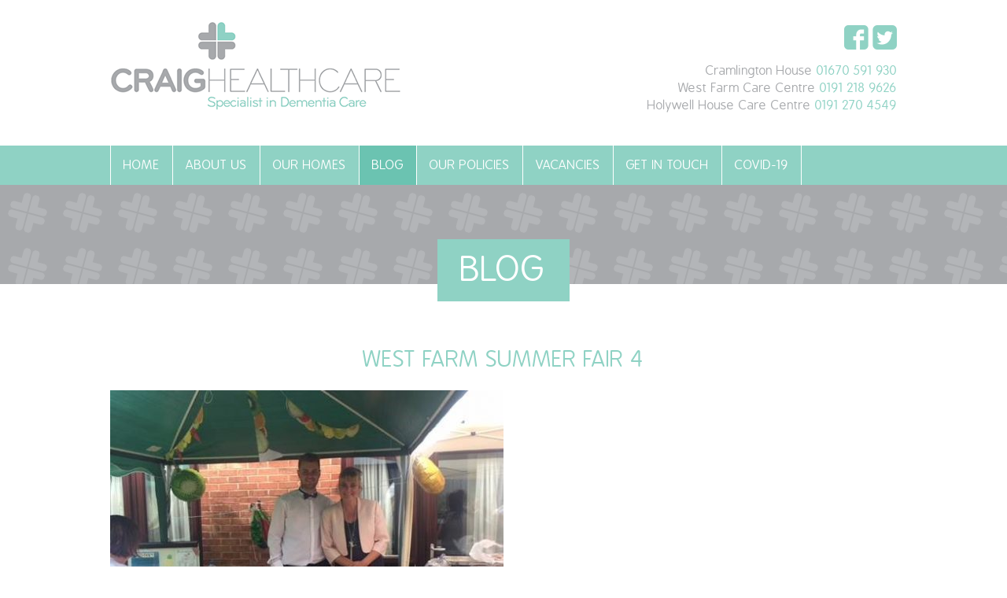

--- FILE ---
content_type: text/html; charset=UTF-8
request_url: https://craighealthcare.co.uk/cramlington-house-raises-1k-annual-summer-fair/west-farm-summer-fair-4/
body_size: 6116
content:
<!DOCTYPE html>
<html lang="en">
    <head>
        <meta charset="utf-8" />
        <title>west farm summer fair 4 - Craig Healthcare </title>
        <meta charset="utf-8"/>	
        <meta name="viewport" content="width=device-width, initial-scale=1, minimal-ui">
        <link href="https://craighealthcare.co.uk/wp-content/themes/craighealthcare/css/style.css" rel="stylesheet" type="text/css">
        <link rel="icon" type="image/png" href="https://craighealthcare.co.uk/wp-content/themes/craighealthcare/images/favicons/favicon.png">
        <link href='https://fonts.googleapis.com/css?family=Pacifico' rel='stylesheet' type='text/css'>
        <link rel="icon" sizes="192x192" href="https://craighealthcare.co.uk/wp-content/themes/craighealthcare/images/favicons/highres-favicon.png"> 
        <link rel="apple-touch-icon" href="https://craighealthcare.co.uk/wp-content/themes/craighealthcare/images/favicons/touch-icon-iphone.png">
        <link rel="apple-touch-icon" sizes="76x76" href="https://craighealthcare.co.uk/wp-content/themes/craighealthcare/images/favicons/touch-icon-ipad.png">
        <link rel="apple-touch-icon" sizes="120x120" href="https://craighealthcare.co.uk/wp-content/themes/craighealthcare/images/favicons/touch-icon-iphone-retina.png">
        <link rel="apple-touch-icon" sizes="152x152" href="https://craighealthcare.co.uk/wp-content/themes/craighealthcare/images/favicons/touch-icon-ipad-retina.png"> 
        <script src="http://ajax.googleapis.com/ajax/libs/jquery/1.8.3/jquery.min.js"></script>
        <meta name='robots' content='index, follow, max-image-preview:large, max-snippet:-1, max-video-preview:-1' />

	<!-- This site is optimized with the Yoast SEO plugin v23.5 - https://yoast.com/wordpress/plugins/seo/ -->
	<link rel="canonical" href="https://craighealthcare.co.uk/cramlington-house-raises-1k-annual-summer-fair/west-farm-summer-fair-4/" />
	<meta property="og:locale" content="en_GB" />
	<meta property="og:type" content="article" />
	<meta property="og:title" content="west farm summer fair 4 - Craig Healthcare" />
	<meta property="og:url" content="https://craighealthcare.co.uk/cramlington-house-raises-1k-annual-summer-fair/west-farm-summer-fair-4/" />
	<meta property="og:site_name" content="Craig Healthcare" />
	<meta property="og:image" content="https://craighealthcare.co.uk/cramlington-house-raises-1k-annual-summer-fair/west-farm-summer-fair-4" />
	<meta property="og:image:width" content="509" />
	<meta property="og:image:height" content="382" />
	<meta property="og:image:type" content="image/jpeg" />
	<meta name="twitter:card" content="summary_large_image" />
	<script type="application/ld+json" class="yoast-schema-graph">{"@context":"https://schema.org","@graph":[{"@type":"WebPage","@id":"https://craighealthcare.co.uk/cramlington-house-raises-1k-annual-summer-fair/west-farm-summer-fair-4/","url":"https://craighealthcare.co.uk/cramlington-house-raises-1k-annual-summer-fair/west-farm-summer-fair-4/","name":"west farm summer fair 4 - Craig Healthcare","isPartOf":{"@id":"https://craighealthcare.co.uk/#website"},"primaryImageOfPage":{"@id":"https://craighealthcare.co.uk/cramlington-house-raises-1k-annual-summer-fair/west-farm-summer-fair-4/#primaryimage"},"image":{"@id":"https://craighealthcare.co.uk/cramlington-house-raises-1k-annual-summer-fair/west-farm-summer-fair-4/#primaryimage"},"thumbnailUrl":"https://craighealthcare.co.uk/wp-content/uploads/2018/09/west-farm-summer-fair-4.jpg","datePublished":"2018-09-11T08:46:47+00:00","dateModified":"2018-09-11T08:46:47+00:00","breadcrumb":{"@id":"https://craighealthcare.co.uk/cramlington-house-raises-1k-annual-summer-fair/west-farm-summer-fair-4/#breadcrumb"},"inLanguage":"en-GB","potentialAction":[{"@type":"ReadAction","target":["https://craighealthcare.co.uk/cramlington-house-raises-1k-annual-summer-fair/west-farm-summer-fair-4/"]}]},{"@type":"ImageObject","inLanguage":"en-GB","@id":"https://craighealthcare.co.uk/cramlington-house-raises-1k-annual-summer-fair/west-farm-summer-fair-4/#primaryimage","url":"https://craighealthcare.co.uk/wp-content/uploads/2018/09/west-farm-summer-fair-4.jpg","contentUrl":"https://craighealthcare.co.uk/wp-content/uploads/2018/09/west-farm-summer-fair-4.jpg","width":509,"height":382},{"@type":"BreadcrumbList","@id":"https://craighealthcare.co.uk/cramlington-house-raises-1k-annual-summer-fair/west-farm-summer-fair-4/#breadcrumb","itemListElement":[{"@type":"ListItem","position":1,"name":"Home","item":"https://craighealthcare.co.uk/"},{"@type":"ListItem","position":2,"name":"Our Summer Fairs Raised Over £2k!","item":"https://craighealthcare.co.uk/cramlington-house-raises-1k-annual-summer-fair/"},{"@type":"ListItem","position":3,"name":"west farm summer fair 4"}]},{"@type":"WebSite","@id":"https://craighealthcare.co.uk/#website","url":"https://craighealthcare.co.uk/","name":"Craig Healthcare","description":"Craig Healthcare Specialist in Dementia Care","potentialAction":[{"@type":"SearchAction","target":{"@type":"EntryPoint","urlTemplate":"https://craighealthcare.co.uk/?s={search_term_string}"},"query-input":{"@type":"PropertyValueSpecification","valueRequired":true,"valueName":"search_term_string"}}],"inLanguage":"en-GB"}]}</script>
	<!-- / Yoast SEO plugin. -->


<link rel='stylesheet' id='wp-block-library-css' href='https://craighealthcare.co.uk/wp-includes/css/dist/block-library/style.min.css?ver=6.4.7' type='text/css' media='all' />
<style id='classic-theme-styles-inline-css' type='text/css'>
/*! This file is auto-generated */
.wp-block-button__link{color:#fff;background-color:#32373c;border-radius:9999px;box-shadow:none;text-decoration:none;padding:calc(.667em + 2px) calc(1.333em + 2px);font-size:1.125em}.wp-block-file__button{background:#32373c;color:#fff;text-decoration:none}
</style>
<style id='global-styles-inline-css' type='text/css'>
body{--wp--preset--color--black: #000000;--wp--preset--color--cyan-bluish-gray: #abb8c3;--wp--preset--color--white: #ffffff;--wp--preset--color--pale-pink: #f78da7;--wp--preset--color--vivid-red: #cf2e2e;--wp--preset--color--luminous-vivid-orange: #ff6900;--wp--preset--color--luminous-vivid-amber: #fcb900;--wp--preset--color--light-green-cyan: #7bdcb5;--wp--preset--color--vivid-green-cyan: #00d084;--wp--preset--color--pale-cyan-blue: #8ed1fc;--wp--preset--color--vivid-cyan-blue: #0693e3;--wp--preset--color--vivid-purple: #9b51e0;--wp--preset--gradient--vivid-cyan-blue-to-vivid-purple: linear-gradient(135deg,rgba(6,147,227,1) 0%,rgb(155,81,224) 100%);--wp--preset--gradient--light-green-cyan-to-vivid-green-cyan: linear-gradient(135deg,rgb(122,220,180) 0%,rgb(0,208,130) 100%);--wp--preset--gradient--luminous-vivid-amber-to-luminous-vivid-orange: linear-gradient(135deg,rgba(252,185,0,1) 0%,rgba(255,105,0,1) 100%);--wp--preset--gradient--luminous-vivid-orange-to-vivid-red: linear-gradient(135deg,rgba(255,105,0,1) 0%,rgb(207,46,46) 100%);--wp--preset--gradient--very-light-gray-to-cyan-bluish-gray: linear-gradient(135deg,rgb(238,238,238) 0%,rgb(169,184,195) 100%);--wp--preset--gradient--cool-to-warm-spectrum: linear-gradient(135deg,rgb(74,234,220) 0%,rgb(151,120,209) 20%,rgb(207,42,186) 40%,rgb(238,44,130) 60%,rgb(251,105,98) 80%,rgb(254,248,76) 100%);--wp--preset--gradient--blush-light-purple: linear-gradient(135deg,rgb(255,206,236) 0%,rgb(152,150,240) 100%);--wp--preset--gradient--blush-bordeaux: linear-gradient(135deg,rgb(254,205,165) 0%,rgb(254,45,45) 50%,rgb(107,0,62) 100%);--wp--preset--gradient--luminous-dusk: linear-gradient(135deg,rgb(255,203,112) 0%,rgb(199,81,192) 50%,rgb(65,88,208) 100%);--wp--preset--gradient--pale-ocean: linear-gradient(135deg,rgb(255,245,203) 0%,rgb(182,227,212) 50%,rgb(51,167,181) 100%);--wp--preset--gradient--electric-grass: linear-gradient(135deg,rgb(202,248,128) 0%,rgb(113,206,126) 100%);--wp--preset--gradient--midnight: linear-gradient(135deg,rgb(2,3,129) 0%,rgb(40,116,252) 100%);--wp--preset--font-size--small: 13px;--wp--preset--font-size--medium: 20px;--wp--preset--font-size--large: 36px;--wp--preset--font-size--x-large: 42px;--wp--preset--spacing--20: 0.44rem;--wp--preset--spacing--30: 0.67rem;--wp--preset--spacing--40: 1rem;--wp--preset--spacing--50: 1.5rem;--wp--preset--spacing--60: 2.25rem;--wp--preset--spacing--70: 3.38rem;--wp--preset--spacing--80: 5.06rem;--wp--preset--shadow--natural: 6px 6px 9px rgba(0, 0, 0, 0.2);--wp--preset--shadow--deep: 12px 12px 50px rgba(0, 0, 0, 0.4);--wp--preset--shadow--sharp: 6px 6px 0px rgba(0, 0, 0, 0.2);--wp--preset--shadow--outlined: 6px 6px 0px -3px rgba(255, 255, 255, 1), 6px 6px rgba(0, 0, 0, 1);--wp--preset--shadow--crisp: 6px 6px 0px rgba(0, 0, 0, 1);}:where(.is-layout-flex){gap: 0.5em;}:where(.is-layout-grid){gap: 0.5em;}body .is-layout-flow > .alignleft{float: left;margin-inline-start: 0;margin-inline-end: 2em;}body .is-layout-flow > .alignright{float: right;margin-inline-start: 2em;margin-inline-end: 0;}body .is-layout-flow > .aligncenter{margin-left: auto !important;margin-right: auto !important;}body .is-layout-constrained > .alignleft{float: left;margin-inline-start: 0;margin-inline-end: 2em;}body .is-layout-constrained > .alignright{float: right;margin-inline-start: 2em;margin-inline-end: 0;}body .is-layout-constrained > .aligncenter{margin-left: auto !important;margin-right: auto !important;}body .is-layout-constrained > :where(:not(.alignleft):not(.alignright):not(.alignfull)){max-width: var(--wp--style--global--content-size);margin-left: auto !important;margin-right: auto !important;}body .is-layout-constrained > .alignwide{max-width: var(--wp--style--global--wide-size);}body .is-layout-flex{display: flex;}body .is-layout-flex{flex-wrap: wrap;align-items: center;}body .is-layout-flex > *{margin: 0;}body .is-layout-grid{display: grid;}body .is-layout-grid > *{margin: 0;}:where(.wp-block-columns.is-layout-flex){gap: 2em;}:where(.wp-block-columns.is-layout-grid){gap: 2em;}:where(.wp-block-post-template.is-layout-flex){gap: 1.25em;}:where(.wp-block-post-template.is-layout-grid){gap: 1.25em;}.has-black-color{color: var(--wp--preset--color--black) !important;}.has-cyan-bluish-gray-color{color: var(--wp--preset--color--cyan-bluish-gray) !important;}.has-white-color{color: var(--wp--preset--color--white) !important;}.has-pale-pink-color{color: var(--wp--preset--color--pale-pink) !important;}.has-vivid-red-color{color: var(--wp--preset--color--vivid-red) !important;}.has-luminous-vivid-orange-color{color: var(--wp--preset--color--luminous-vivid-orange) !important;}.has-luminous-vivid-amber-color{color: var(--wp--preset--color--luminous-vivid-amber) !important;}.has-light-green-cyan-color{color: var(--wp--preset--color--light-green-cyan) !important;}.has-vivid-green-cyan-color{color: var(--wp--preset--color--vivid-green-cyan) !important;}.has-pale-cyan-blue-color{color: var(--wp--preset--color--pale-cyan-blue) !important;}.has-vivid-cyan-blue-color{color: var(--wp--preset--color--vivid-cyan-blue) !important;}.has-vivid-purple-color{color: var(--wp--preset--color--vivid-purple) !important;}.has-black-background-color{background-color: var(--wp--preset--color--black) !important;}.has-cyan-bluish-gray-background-color{background-color: var(--wp--preset--color--cyan-bluish-gray) !important;}.has-white-background-color{background-color: var(--wp--preset--color--white) !important;}.has-pale-pink-background-color{background-color: var(--wp--preset--color--pale-pink) !important;}.has-vivid-red-background-color{background-color: var(--wp--preset--color--vivid-red) !important;}.has-luminous-vivid-orange-background-color{background-color: var(--wp--preset--color--luminous-vivid-orange) !important;}.has-luminous-vivid-amber-background-color{background-color: var(--wp--preset--color--luminous-vivid-amber) !important;}.has-light-green-cyan-background-color{background-color: var(--wp--preset--color--light-green-cyan) !important;}.has-vivid-green-cyan-background-color{background-color: var(--wp--preset--color--vivid-green-cyan) !important;}.has-pale-cyan-blue-background-color{background-color: var(--wp--preset--color--pale-cyan-blue) !important;}.has-vivid-cyan-blue-background-color{background-color: var(--wp--preset--color--vivid-cyan-blue) !important;}.has-vivid-purple-background-color{background-color: var(--wp--preset--color--vivid-purple) !important;}.has-black-border-color{border-color: var(--wp--preset--color--black) !important;}.has-cyan-bluish-gray-border-color{border-color: var(--wp--preset--color--cyan-bluish-gray) !important;}.has-white-border-color{border-color: var(--wp--preset--color--white) !important;}.has-pale-pink-border-color{border-color: var(--wp--preset--color--pale-pink) !important;}.has-vivid-red-border-color{border-color: var(--wp--preset--color--vivid-red) !important;}.has-luminous-vivid-orange-border-color{border-color: var(--wp--preset--color--luminous-vivid-orange) !important;}.has-luminous-vivid-amber-border-color{border-color: var(--wp--preset--color--luminous-vivid-amber) !important;}.has-light-green-cyan-border-color{border-color: var(--wp--preset--color--light-green-cyan) !important;}.has-vivid-green-cyan-border-color{border-color: var(--wp--preset--color--vivid-green-cyan) !important;}.has-pale-cyan-blue-border-color{border-color: var(--wp--preset--color--pale-cyan-blue) !important;}.has-vivid-cyan-blue-border-color{border-color: var(--wp--preset--color--vivid-cyan-blue) !important;}.has-vivid-purple-border-color{border-color: var(--wp--preset--color--vivid-purple) !important;}.has-vivid-cyan-blue-to-vivid-purple-gradient-background{background: var(--wp--preset--gradient--vivid-cyan-blue-to-vivid-purple) !important;}.has-light-green-cyan-to-vivid-green-cyan-gradient-background{background: var(--wp--preset--gradient--light-green-cyan-to-vivid-green-cyan) !important;}.has-luminous-vivid-amber-to-luminous-vivid-orange-gradient-background{background: var(--wp--preset--gradient--luminous-vivid-amber-to-luminous-vivid-orange) !important;}.has-luminous-vivid-orange-to-vivid-red-gradient-background{background: var(--wp--preset--gradient--luminous-vivid-orange-to-vivid-red) !important;}.has-very-light-gray-to-cyan-bluish-gray-gradient-background{background: var(--wp--preset--gradient--very-light-gray-to-cyan-bluish-gray) !important;}.has-cool-to-warm-spectrum-gradient-background{background: var(--wp--preset--gradient--cool-to-warm-spectrum) !important;}.has-blush-light-purple-gradient-background{background: var(--wp--preset--gradient--blush-light-purple) !important;}.has-blush-bordeaux-gradient-background{background: var(--wp--preset--gradient--blush-bordeaux) !important;}.has-luminous-dusk-gradient-background{background: var(--wp--preset--gradient--luminous-dusk) !important;}.has-pale-ocean-gradient-background{background: var(--wp--preset--gradient--pale-ocean) !important;}.has-electric-grass-gradient-background{background: var(--wp--preset--gradient--electric-grass) !important;}.has-midnight-gradient-background{background: var(--wp--preset--gradient--midnight) !important;}.has-small-font-size{font-size: var(--wp--preset--font-size--small) !important;}.has-medium-font-size{font-size: var(--wp--preset--font-size--medium) !important;}.has-large-font-size{font-size: var(--wp--preset--font-size--large) !important;}.has-x-large-font-size{font-size: var(--wp--preset--font-size--x-large) !important;}
.wp-block-navigation a:where(:not(.wp-element-button)){color: inherit;}
:where(.wp-block-post-template.is-layout-flex){gap: 1.25em;}:where(.wp-block-post-template.is-layout-grid){gap: 1.25em;}
:where(.wp-block-columns.is-layout-flex){gap: 2em;}:where(.wp-block-columns.is-layout-grid){gap: 2em;}
.wp-block-pullquote{font-size: 1.5em;line-height: 1.6;}
</style>
<link rel='stylesheet' id='lightbox-style-css' href='https://craighealthcare.co.uk/wp-content/themes/craighealthcare/inc/lightbox/css/jquery.fancybox.css?ver=6.4.7' type='text/css' media='all' />
<link rel='stylesheet' id='dashicons-css' href='https://craighealthcare.co.uk/wp-includes/css/dashicons.min.css?ver=6.4.7' type='text/css' media='all' />
<link rel='stylesheet' id='wp-pagenavi-css' href='https://craighealthcare.co.uk/wp-content/plugins/wp-pagenavi/pagenavi-css.css?ver=2.70' type='text/css' media='all' />
<script type="text/javascript" src="https://craighealthcare.co.uk/wp-includes/js/jquery/jquery.min.js?ver=3.7.1" id="jquery-core-js"></script>
<script type="text/javascript" src="https://craighealthcare.co.uk/wp-includes/js/jquery/jquery-migrate.min.js?ver=3.4.1" id="jquery-migrate-js"></script>
<link rel="https://api.w.org/" href="https://craighealthcare.co.uk/wp-json/" /><link rel="alternate" type="application/json" href="https://craighealthcare.co.uk/wp-json/wp/v2/media/657" /><link rel='shortlink' href='https://craighealthcare.co.uk/?p=657' />
<link rel="alternate" type="application/json+oembed" href="https://craighealthcare.co.uk/wp-json/oembed/1.0/embed?url=https%3A%2F%2Fcraighealthcare.co.uk%2Fcramlington-house-raises-1k-annual-summer-fair%2Fwest-farm-summer-fair-4%2F" />
<link rel="alternate" type="text/xml+oembed" href="https://craighealthcare.co.uk/wp-json/oembed/1.0/embed?url=https%3A%2F%2Fcraighealthcare.co.uk%2Fcramlington-house-raises-1k-annual-summer-fair%2Fwest-farm-summer-fair-4%2F&#038;format=xml" />
        <!--[if lt IE 9]> 
            <script type="text/javascript" src="https://craighealthcare.co.uk/wp-content/themes/craighealthcare/js/selectivizr.js"></script> 
            <script src="http://html5shim.googlecode.com/svn/trunk/html5.js"></script>
            <script src="https://oss.maxcdn.com/respond/1.4.2/respond.min.js"></script>
        <![endif]-->  
     
    </head>
    <body class="video-wrap">    
        <header class="outer">
            <div class="inner">
            <div class="logo">
                <a href="https://craighealthcare.co.uk"> <img src="https://craighealthcare.co.uk/wp-content/themes/craighealthcare/images/craighealthcare.png" alt="Craig Healthcare - Specialist in Dementia Care" /></a>
            </div>
            <div class="header-contact">
                 <p>
                     <a href="http://www.facebook.com/Craig-Healthcare-1599441757020303/" target="_blank"> <img src="https://craighealthcare.co.uk/wp-content/themes/craighealthcare/images/facebook-header.png" alt="Craig Healthcare Facebook" /> </a>
                                         <a href="http://twitter.com/CraigHealthcare" target="_blank"> <img src="https://craighealthcare.co.uk/wp-content/themes/craighealthcare/images/twitter-header.png" alt="Craig Healthcare Twitter" /></a>
                                </p>
                <p>Cramlington House <span> 01670 591 930</span><br>
                    West Farm Care Centre  <span>0191 218 9626</span><br>
                    Holywell House Care Centre  <span>0191 270 4549</span><br>
                <!--<a href="mailto:info@craighealthcare.co.uk">info@craighealthcare.co.uk</a>--></p> 
            </div>
            </div>
        </header>
        <nav class="outer">
            <div class="inner">
            <div class="nav-collapse">
                <ul id="menu-menu-1" class="menu"><li><a href="https://craighealthcare.co.uk/">Home</a></li>
<li><a href="https://craighealthcare.co.uk/about-us/our-values/">About Us</a>
<ul class="sub-menu">
	<li><a href="https://craighealthcare.co.uk/about-us/our-values/">Our Values</a></li>
	<li><a href="https://craighealthcare.co.uk/about-us/meet-the-team/">Meet the Team</a></li>
	<li><a href="https://craighealthcare.co.uk/about-us/our-commitment/">Our Commitment</a></li>
	<li><a href="https://craighealthcare.co.uk/about-us/quality-strategy/">Quality Strategy</a></li>
	<li><a href="https://craighealthcare.co.uk/about-us/safeguarding/">Safeguarding</a></li>
	<li><a href="https://craighealthcare.co.uk/about-us/nutrition/">Nutrition</a></li>
	<li><a href="https://craighealthcare.co.uk/about-us/specialised-activities/">Specialised Activities</a></li>
</ul>
</li>
<li><a href="https://craighealthcare.co.uk/our-homes/">Our Homes</a>
<ul class="sub-menu">
	<li><a href="https://craighealthcare.co.uk/our-homes/cramlington-house/">Cramlington House</a></li>
	<li><a href="https://craighealthcare.co.uk/our-homes/holywell-house-care-centre/">Holywell House Care Centre</a></li>
	<li><a href="https://craighealthcare.co.uk/our-homes/westfarm/">West Farm Care Centre</a></li>
</ul>
</li>
<li class="current_page_parent "><a href="https://craighealthcare.co.uk/blog/">Blog</a></li>
<li><a href="https://craighealthcare.co.uk/our-policies/">Our Policies</a></li>
<li><a href="https://craighealthcare.co.uk/vacancies/">Vacancies</a></li>
<li><a href="https://craighealthcare.co.uk/get-in-touch/">Get in Touch</a></li>
<li><a href="#">Covid-19</a>
<ul class="sub-menu">
	<li><a href="https://craighealthcare.co.uk/covid-19/">Covid-19 March 16 2020</a></li>
	<li><a href="https://craighealthcare.co.uk/covid-19-march-18-2020/">Covid-19 March 18 2020</a></li>
</ul>
</li>
</ul>            </div>
            </div>
        </nav>
        <style>
h5 { color:#8FD2C4; margin:0; padding:0;}
</style>
<div class="page-title">
    <h1> Blog</h1>          
</div>
            <div class="container single outer">
            <div class="inner">
               <h1>west farm summer fair 4</h1>
               <p class="attachment"><a href='https://craighealthcare.co.uk/wp-content/uploads/2018/09/west-farm-summer-fair-4.jpg'><img fetchpriority="high" decoding="async" width="500" height="375" src="https://craighealthcare.co.uk/wp-content/uploads/2018/09/west-farm-summer-fair-4-500x375.jpg" class="attachment-medium size-medium" alt="" srcset="https://craighealthcare.co.uk/wp-content/uploads/2018/09/west-farm-summer-fair-4-500x375.jpg 500w, https://craighealthcare.co.uk/wp-content/uploads/2018/09/west-farm-summer-fair-4.jpg 509w" sizes="(max-width: 500px) 100vw, 500px" /></a></p>
                <div class="backtoblog">
                      <a href="https://craighealthcare.co.uk/blog">Back to Blog</a>
                </div>
            </div>
        </div>
    	
<div class="testimonials outer">
    <div class="inner">
                <h2>What people are saying</h2> 
        <div id="testimonial-slider">
            <ul class="rslides" id="testimonials">
                     	 <li>                
                    <p>"I am very pleased with how my mother has settled in and generally how supportive and caring the staff are. This has given us peace of mind knowing that she is safe & well looked after. Thank you."</p>
                    <span></span>
                </li>
                   	 <li>                
                    <p>"Our mum has been a resident at Cramlington House for over a year and we have nothing but praise for the friendly, approachable staff and management. We always feel like part of an extended family and when we visit nothing is too much bother. We are completely happy with the standard of care, support and understanding we all receive as a family."</p>
                    <span></span>
                </li>
                   	 <li>                
                    <p>"From the first day, I knew it was the place for my mum. Clean, friendly staff, lovely environment!
My mum would not get the opportunity to do the activities she is experiencing if she was not in Cramlington House. It is home from home and we can visit anytime. I can't say enough of how great Cramlington House is.
"</p>
                    <span></span>
                </li>
                   	 <li>                
                    <p>"This is an absolutely superb care facility. The staff say that this is the home of the residents, in which they work - and they evidence that philosophy every day. 

In the last months of our mother's long life, we took comfort form the fact that she was safe and secure, being well-fed and looked after.
 
The entire care team are brilliant.
"</p>
                    <span></span>
                </li>
                   	 <li>                
                    <p>"All the staff at West Farm have provided such wonderful care, compassion and support to my auntie. We both feel incredibly lucky to have found West Farm, it’s been the perfect home for my auntie. I can honestly say, hand on heart, every aspect of the care provided by each member of staff at West Farm has been outstanding."</p>
                    <span></span>
                </li>
                </ul>
        </div>
               
    </div>
</div>
<footer class="outer">
    <div class="inner">
        <ul>
            <li style="text-align: center;">
                <p><span>Cramlington House </span> <br>
                    Bassington Avenue <br />
Cramlington, Northumberland <br />
NE23 8AG</p>
                <p>
                    <span>Tel:</span> 01670 591 930 <br>
                    <span> Fax:</span> 01670 591 931                </p>
            </li>
            <li style="text-align: center;">
                <p><span>West Farm Care Centre</span> <br>
                   383 West Farm Avenue <br />
Longbenton, Newcastle Upon Tyne <br />
NE12 8UT                </p>
                <p>
                    <span>Tel:</span> 0191 218 9626 <br>
                    <span>Fax:</span> 0191 266 8120                </p>
            </li>
            <li style="text-align: center;">
                <p><span>Holywell House Care Centre</span> <br>
                   Holywell Dene Road<br>Whitley Bay, Northumberland<br>NE25 0LB
                </p>
                <p>
                    <span>Tel:</span> 0191 270 4549 
                </p>
            </li>
        </ul>
        
        <ul>
            <li style="width: 100% !important; text-align: center;">
                <p><span>Email:</span> <a href="mailto:info@craighealthcare.co.uk">info@craighealthcare.co.uk</a></p>
                <p>
                      <a href="http://www.facebook.com/Craig-Healthcare-1599441757020303/" target="_blank"> <img src="https://craighealthcare.co.uk/wp-content/themes/craighealthcare/images/facebook.png" alt="Craig Healthcare Facebook" /> </a>                       <a href="http://twitter.com/CraigHealthcare" target="_blank"> <img src="https://craighealthcare.co.uk/wp-content/themes/craighealthcare/images/twitter.png" alt="Craig Healthcare Twitter" /></a>                </p>
                <p>
       <a href="https://www.carehome.co.uk/carehome.cfm/searchazref/85606#reviews" ><img src="https://www.carehome.co.uk/recommend_stamp.png" border="0" style="max-height:70px;"  /></a>
					<img src="http://craighealthcare.co.uk/wp-content/uploads/2018/12/silver-award.png" border="0" style="max-height:70px;"  />
                </p>
            </li>            
        </ul>
    </div>
</footer>
<script src="https://craighealthcare.co.uk/wp-content/themes/craighealthcare/js/main.js"></script>   
<script src="https://craighealthcare.co.uk/wp-content/themes/craighealthcare/js/functions.js"></script>
<script src="https://craighealthcare.co.uk/wp-content/themes/craighealthcare/js/responsiveslides.min.js"></script>
<script>
    jQuery(function () {
        jQuery("#home-splash").responsiveSlides({
            auto: true,
            pager: false,
            nav: false,
            speed: 950,   
            timeout: 5000, 
            namespace: "home-slide"
        });
         jQuery("#testimonials").responsiveSlides({
            auto: false,
            pager: true,
            nav: false,
            speed: 500,      
            namespace: "transparent-btns"
        });
    });
</script>
<script type="text/javascript" src="https://craighealthcare.co.uk/wp-includes/js/dist/vendor/wp-polyfill-inert.min.js?ver=3.1.2" id="wp-polyfill-inert-js"></script>
<script type="text/javascript" src="https://craighealthcare.co.uk/wp-includes/js/dist/vendor/regenerator-runtime.min.js?ver=0.14.0" id="regenerator-runtime-js"></script>
<script type="text/javascript" src="https://craighealthcare.co.uk/wp-includes/js/dist/vendor/wp-polyfill.min.js?ver=3.15.0" id="wp-polyfill-js"></script>
<script type="text/javascript" src="https://craighealthcare.co.uk/wp-includes/js/dist/hooks.min.js?ver=c6aec9a8d4e5a5d543a1" id="wp-hooks-js"></script>
<script type="text/javascript" src="https://craighealthcare.co.uk/wp-includes/js/dist/i18n.min.js?ver=7701b0c3857f914212ef" id="wp-i18n-js"></script>
<script type="text/javascript" id="wp-i18n-js-after">
/* <![CDATA[ */
wp.i18n.setLocaleData( { 'text direction\u0004ltr': [ 'ltr' ] } );
/* ]]> */
</script>
<script type="text/javascript" src="https://craighealthcare.co.uk/wp-content/plugins/contact-form-7/includes/swv/js/index.js?ver=5.9.8" id="swv-js"></script>
<script type="text/javascript" id="contact-form-7-js-extra">
/* <![CDATA[ */
var wpcf7 = {"api":{"root":"https:\/\/craighealthcare.co.uk\/wp-json\/","namespace":"contact-form-7\/v1"}};
/* ]]> */
</script>
<script type="text/javascript" id="contact-form-7-js-translations">
/* <![CDATA[ */
( function( domain, translations ) {
	var localeData = translations.locale_data[ domain ] || translations.locale_data.messages;
	localeData[""].domain = domain;
	wp.i18n.setLocaleData( localeData, domain );
} )( "contact-form-7", {"translation-revision-date":"2024-05-21 11:58:24+0000","generator":"GlotPress\/4.0.1","domain":"messages","locale_data":{"messages":{"":{"domain":"messages","plural-forms":"nplurals=2; plural=n != 1;","lang":"en_GB"},"Error:":["Error:"]}},"comment":{"reference":"includes\/js\/index.js"}} );
/* ]]> */
</script>
<script type="text/javascript" src="https://craighealthcare.co.uk/wp-content/plugins/contact-form-7/includes/js/index.js?ver=5.9.8" id="contact-form-7-js"></script>
<script type="text/javascript" src="https://craighealthcare.co.uk/wp-content/themes/craighealthcare/inc/lightbox/js/jquery.fancybox.pack.js?ver=6.4.7" id="fancybox-js"></script>
<script type="text/javascript" src="https://craighealthcare.co.uk/wp-content/themes/craighealthcare/inc/lightbox/js/lightbox.js?ver=6.4.7" id="lightbox-js"></script>
</body>
</html>

--- FILE ---
content_type: text/css
request_url: https://craighealthcare.co.uk/wp-content/themes/craighealthcare/css/style.css
body_size: 5614
content:
html {
	font-family: sans-serif;
	-ms-text-size-adjust: 100%;
	-webkit-text-size-adjust: 100%
}

body {
	margin: 0
}

article,
aside,
details,
figcaption,
figure,
footer,
header,
hgroup,
main,
nav,
section,
summary {
	display: block
}

audio,
canvas,
progress,
video {
	display: inline-block;
	vertical-align: baseline
}

audio:not([controls]) {
	display: none;
	height: 0
}

[hidden],
template {
	display: none
}

a {
	background: transparent
}

a:active,
a:hover {
	outline: 0
}

abbr[title] {
	border-bottom: 1px dotted
}

b,
strong {
	font-weight: 700
}

dfn {
	font-style: italic
}

h1 {
	font-size: 2em;
	margin: .67em 0
}

mark {
	background: #ff0;
	color: #000
}

small {
	font-size: 80%
}

sub,
sup {
	font-size: 75%;
	line-height: 0;
	position: relative;
	vertical-align: baseline
}

sup {
	top: -.5em
}

sub {
	bottom: -.25em
}

img {
	border: 0
}

svg:not(:root) {
	overflow: hidden
}

figure {
	margin: 1em 40px
}

hr {
	-moz-box-sizing: content-box;
	box-sizing: content-box;
	height: 0
}

pre {
	overflow: auto
}

code,
kbd,
pre,
samp {
	font-family: monospace, monospace;
	font-size: 1em
}

button,
input,
optgroup,
select,
textarea {
	color: inherit;
	font: inherit;
	margin: 0
}

button {
	overflow: visible
}

button,
select {
	text-transform: none
}

button,
html input[type=button],
input[type=reset],
input[type=submit] {
	-webkit-appearance: button;
	cursor: pointer
}

button[disabled],
html input[disabled] {
	cursor: default
}

button::-moz-focus-inner,
input::-moz-focus-inner {
	border: 0;
	padding: 0
}

input {
	line-height: normal
}

input[type=checkbox],
input[type=radio] {
	box-sizing: border-box;
	padding: 0
}

input[type=number]::-webkit-inner-spin-button,
input[type=number]::-webkit-outer-spin-button {
	height: auto
}

input[type=search] {
	-webkit-appearance: textfield;
	-moz-box-sizing: content-box;
	-webkit-box-sizing: content-box;
	box-sizing: content-box
}

input[type=search]::-webkit-search-cancel-button,
input[type=search]::-webkit-search-decoration {
	-webkit-appearance: none
}

fieldset {
	border: 1px solid silver;
	margin: 0 2px;
	padding: .35em .625em .75em
}

legend {
	border: 0;
	padding: 0
}

textarea {
	overflow: auto
}

optgroup {
	font-weight: 700
}

table {
	border-collapse: collapse;
	border-spacing: 0
}

td,
th {
	padding: 0
}

.outer {
	*zoom: 1;
	padding-left: 5%;
	padding-right: 5%
}

.outer:after,
.outer:before {
	display: table;
	content: ""
}

.outer:after {
	clear: both
}

.inner {
	*zoom: 1;
	margin-left: auto;
	margin-right: auto;
	max-width: 1000px
}

.inner:after,
.inner:before {
	display: table;
	content: ""
}

.inner:after {
	clear: both
}

@font-face {
	font-family: 'bpreplaybold';
	src: url("../fonts/bpreplaybold-webfont.woff2") format("woff2"), url("../fonts/bpreplaybold-webfont.woff") format("woff");
	font-weight: normal;
	font-style: normal
}

@font-face {
	font-family: 'bpreplayregular';
	src: url("../fonts/bpreplay-webfont.woff2") format("woff2"), url("../fonts/bpreplay-webfont.woff") format("woff");
	font-weight: normal;
	font-style: normal
}

*,
:after,
:before {
	-webkit-box-sizing: border-box;
	-moz-box-sizing: border-box;
	box-sizing: border-box;
	*behavior: url(../js/boxsizing.htc)
}

html {
	font-size: 100%;
	min-height: 100%;
	width: 100%
}

body {
	background-color: #fff;
	color: #a7a9ac;
	font-family: "bpreplayregular", Arial, Helvetica, sans-serif;
	font-weight: 400;
	font-size: 16px;
	font-size: 1rem
}

img {
	-ms-interpolation-mode: bicubic;
	vertical-align: bottom;
	height: auto;
	max-width: 100%
}

.bold,
b,
strong {
	font-family: 'bpreplaybold'
}

a {
	color: #8fd2c4;
	text-decoration: none;
	-webkit-transition: all 0.25s ease-in-out;
	-moz-transition: all 0.25s ease-in-out;
	-ms-transition: all 0.25s ease-in-out;
	-o-transition: all 0.25s ease-in-out;
	transition: all 0.25s ease-in-out
}

a:hover {
	color: #a7a9ac
}

a:active,
a:hover {
	outline: none
}

.clear {
	clear: both
}

h1,
h2,
h3,
h4,
h5,
h6 {
	font-weight: 700;
	font-family: 'bpreplaybold'
}

h1 {
	font-size: 28px;
	font-size: 1.75rem
}

h2 {
	font-size: 23px;
	font-size: 1.4375rem
}

h3 {
	font-size: 22px;
	font-size: 1.375rem
}

h4 {
	font-size: 22px;
	font-size: 1.375rem
}

h5 {
	font-size: 18px;
	font-size: 1.125rem
}

h6 {
	font-size: 16px;
	font-size: 1rem
}

b,
strong {
	font-weight: 700
}

form fieldset {
	border: 1px solid #f2f2f3;
	margin-bottom: 1em;
	padding: 0 1em 1em 1em
}

form legend {
	font-size: 14px;
	font-size: 0.875rem;
	color: #a7a9ac;
	letter-spacing: .1em;
	margin: 0;
	padding: 0;
	caption-side: top;
	text-align: center
}

form input[type=email],
form input[type=number],
form input[type=password],
form input[type=phone],
form input[type=text],
form select,
form textarea {
	background-color: #f2f2f3;
	border: 1px solid #f2f2f3;
	width: 100%;
	padding: .8em;
	margin-bottom: .5em;
	outline: none
}

form input[type=email]:hover,
form input[type=number]:hover,
form input[type=password]:hover,
form input[type=phone]:hover,
form input[type=text]:hover,
form select:hover,
form textarea:hover {
	border-color: #e5e5e7
}

form input[type=email]:focus,
form input[type=number]:focus,
form input[type=password]:focus,
form input[type=phone]:focus,
form input[type=text]:focus,
form select:focus,
form textarea:focus {
	border-color: #bdbdc2;
	outline: 0
}

form textarea {
	resize: vertical;
	min-height: 5em
}

form .note {
	margin: 0 0 0.8em 0;
	padding: 0;
	color: #a7a9ac
}

form .req {
	font-style: italic;
	color: #ff0000
}

form .field {
	margin-bottom: 1em
}

table {
	width: 100%
}

table td,
table th {
	border: 1px solid #f2f2f3;
	padding: .5em
}

table caption {
	font-size: 14px;
	font-size: 0.875rem;
	color: #a7a9ac;
	letter-spacing: .1em;
	margin: 1em 0 0 0;
	padding: 0;
	caption-side: top;
	text-align: center
}

table tr {
	background-color: #f2f2f3
}

table tr:nth-child(2n) {
	background-color: #fff
}

table th {
	background-color: #f2f2f3
}

hr {
	border: 0;
	height: 1px;
	background: #666;
	background-image: -webkit-linear-gradient(left, #ccc, #666, #ccc);
	background-image: -moz-linear-gradient(left, #ccc, #666, #ccc);
	background-image: -ms-linear-gradient(left, #ccc, #666, #ccc);
	background-image: -o-linear-gradient(left, #ccc, #666, #ccc);
	clear: both;
	display: block
}

code,
kbd,
pre,
samp,
var {
	font-family: Monaco, Courier New, monospace
}

.hide {
	display: none !important;
	visibility: hidden;
	margin: 0;
	padding: 0;
	width: 1px;
	height: 1px
}

.screen-hide {
	overflow: hidden;
	position: absolute;
	clip: rect(0 0 0 0);
	height: 1px;
	width: 1px;
	margin: -1px;
	padding: 0;
	border: 0
}

header {
	padding-top: 1em;
	padding-bottom: 1.5em
}

.page-title {
	background-color: #a7a9ac;
	background-image: url(../images/pattern.png);
	background-repeat: repeat;
	padding-top: 1.5em;
	padding-bottom: 1.5em;
	width: 100%;
	*zoom: 1;
	text-align: center
}

.page-title:after,
.page-title:before {
	display: table;
	content: ""
}

.page-title:after {
	clear: both
}

@media screen and (min-width:48em) {
	.page-title {
		padding-top: 2.5em;
		padding-bottom: 0
	}
}

.page-title h1 {
	display: inline-block;
	padding: 15px 30px;
	background-color: #8fd2c4;
	text-transform: uppercase;
	color: #fff;
	font-family: "bpreplayregular", Arial, Helvetica, sans-serif;
	font-weight: normal;
	font-size: 25px;
	font-size: 1.5625rem
}

@media screen and (min-width:48em) {
	.page-title h1 {
		font-size: 37px;
		font-size: 2.3125rem;
		margin-bottom: -60px
	}
}

@media screen and (min-width:64em) {
	.page-title h1 {
		font-size: 43px;
		font-size: 2.6875rem;
		margin-bottom: -200px
	}
}

.logo {
	padding-top: 0.7em;
	text-align: center
}

@media screen and (min-width:48em) {
	.logo {
		width: 50%;
		float: left;
		text-align: left
	}
}

.header-contact {
	text-align: right;
	line-height: 1.4;
	display: none
}

@media screen and (min-width:48em) {
	.header-contact {
		width: 50%;
		float: right;
		display: block
	}
}

.header-contact span {
	color: #8fd2c4
}

.header-contact a {
	color: #8fd2c4
}

.header-contact a span {
	cursor: default
}

.header-contact a:hover {
	color: #a7a9ac
}

nav {
	*zoom: 1;
	background-color: #8fd2c4;
	text-transform: uppercase;
	color: #fff;
	text-align: center
}

nav:after,
nav:before {
	display: table;
	content: ""
}

nav:after {
	clear: both
}

nav a {
	color: #fff
}

nav a:hover {
	color: #fff
}

.js .nav-collapse {
	clip: rect(0 0 0 0);
	max-height: 0;
	position: absolute;
	display: block;
	zoom: 1
}

.nav-collapse.opened {
	max-height: 9999px
}

@media screen and (min-width:48em) {
	.js .nav-collapse {
		position: relative
	}

	.js .nav-collapse.closed {
		max-height: none
	}

	.nav-toggle {
		display: none
	}
}

.nav-collapse ul {
	margin: 0;
	padding: 0;
	list-style: none;
	width: 100%;
	position: relative
}

.nav-collapse li {
	width: 100%;
	margin: 0;
	padding: 0;
	position: relative;
	text-align: left
}

@media screen and (min-width:48em) {
	.nav-collapse li {
		width: auto;
		float: left
	}

	.nav-collapse li:last-child a {
		border-right: 1px solid #fff
	}
}

.nav-collapse li a {
	margin: 0;
	color: #fff;
	text-decoration: none;
	display: block;
	width: 100%;
	padding: 1em;
	text-transform: uppercase
}

.nav-collapse li a:hover {
	color: #fff;
	background-color: #6bc3b1
}

@media screen and (min-width:48em) {
	.nav-collapse li a {
		text-align: center;
		border-left: 1px solid #fff
	}
}

.nav-collapse ul ul {
	margin: 0;
	padding: 0
}

@media screen and (min-width:48em) {
	.nav-collapse ul ul {
		display: none;
		background-color: #6bc3b1
	}
}

.nav-collapse ul li ul {
	margin: 0;
	padding: 0;
	z-index: 500
}

@media screen and (min-width:48em) {
	.nav-collapse ul li:hover ul {
		width: 16em;
		display: block;
		position: absolute;
		top: 3.1em;
		left: 0
	}

	.nav-collapse ul li:hover ul li {
		width: 16em;
		text-align: left;
		text-align: left
	}

	.nav-collapse ul li:hover ul a {
		padding-top: .5em;
		padding-bottom: .5em;
		border: none;
		text-align: left
	}
}

.nav-collapse .current-menu-item a,
.nav-collapse .current_page_parent a {
	color: #fff;
	background-color: #6bc3b1
}

.nav-toggle {
	position: fixed;
	-webkit-font-smoothing: antialiased;
	-moz-osx-font-smoothing: grayscale;
	-webkit-touch-callout: none;
	-webkit-user-select: none;
	-moz-user-select: none;
	-ms-user-select: none;
	user-select: none;
	text-decoration: none;
	position: relative
}

.nav-toggle:before {
	color: #fff;
	font-family: dashicons;
	font-size: 35px;
	font-size: 2.1875rem;
	font-style: normal;
	font-weight: normal;
	font-variant: normal;
	text-transform: none;
	vertical-align: middle;
	content: "\f333";
	speak: none;
	width: 100%
}

.nav-toggle.active:before {
	color: #fff;
	content: "\f158"
}

.container {
	*zoom: 1
}

.container:after,
.container:before {
	display: table;
	content: ""
}

.container:after {
	clear: both
}

@media screen and (min-width:48em) {
	.container {
		padding-top: 3.5em;
		padding-bottom: 2.5em
	}
}

.page {
	line-height: 1.5
}

.page h2 {
	text-transform: uppercase;
	font-family: "bpreplayregular", Arial, Helvetica, sans-serif;
	font-weight: normal;
	font-size: 30px;
	font-size: 1.875rem;
	margin: 0;
	padding: 0;
	text-align: center;
	clear: both;
	padding-top: 1em
}

.button {
	color: #fff;
	background-color: #a7a9ac;
	text-transform: uppercase;
	padding: 1em;
	display: inline-block
}

.button:hover {
	color: #fff
}

.homepage {
	text-align: center;
	padding-top: 1.7em;
	padding-bottom: 1.7em
}

.homepage p {
	line-height: 1.4em
}

.homepage p:first-of-type {
	color: #8fd2c4
}

.splash {
	position: relative
}

.splash .outer {
	padding-left: 0;
	padding-right: 0
}

@media screen and (min-width:48em) {
	.splash .outer {
		padding-left: 5%;
		padding-right: 5%
	}
}

.splash-txt-contain {
	position: relative;
	*zoom: 1;
	clear: both
}

.splash-txt-contain:after,
.splash-txt-contain:before {
	display: table;
	content: ""
}

.splash-txt-contain:after {
	clear: both
}

@media screen and (min-width:48em) {
	.splash-txt-contain {
		position: absolute;
		width: 100%;
		height: 100%;
		z-index: 9999;
		padding-top: 8%
	}
}

.splash-txt-contain .splash-txt {
	background-color: #8fd2c4;
	padding: 1em 2em;
	color: #fff
}

.splash-txt-contain .splash-txt p {
	margin: 0;
	padding: 0;
	line-height: 1.5;
	font-size: 14px;
	font-size: 0.875rem
}

.splash-txt-contain .splash-txt h2 {
	text-transform: uppercase;
	font-family: "bpreplayregular", Arial, Helvetica, sans-serif;
	font-weight: normal;
	font-size: 30px;
	font-size: 1.875rem;
	margin: 0;
	padding: 0;
	color: #fff
}

@media screen and (min-width:48em) {
	.splash-txt-contain .splash-txt {
		max-width: 400px;
		background-color: rgba(143, 210, 196, 0.8)
	}

	.splash-txt-contain .splash-txt p {
		margin: 0;
		padding: 0;
		line-height: 1.5;
		font-size: 16px;
		font-size: 1rem
	}

	.splash-txt-contain .splash-txt h2 {
		text-transform: uppercase;
		font-family: "bpreplayregular", Arial, Helvetica, sans-serif;
		font-weight: normal;
		font-size: 50px;
		font-size: 3.125rem;
		margin: 0;
		padding: 0;
		color: #fff
	}
}

.home-cramlington,
.home-westfarm {
	color: #fff
}

.home-cramlington a,
.home-westfarm a {
	background-color: #fff;
	display: inline-block;
	text-transform: uppercase;
	padding: 0.7em;
	margin-bottom: 0.5em
}

.home-cramlington h2,
.home-westfarm h2 {
	text-transform: uppercase;
	font-family: "bpreplayregular", Arial, Helvetica, sans-serif;
	font-weight: normal;
	font-size: 30px;
	font-size: 1.875rem;
	margin: 0;
	padding: 0;
	color: #fff
}

.home-cramlington .section-image,
.home-westfarm .section-image {
	padding: 5em 0em;
	min-height: 350px;
	*zoom: 1;
	-webkit-background-size: cover;
	-moz-background-size: cover;
	-o-background-size: cover;
	background-size: cover;
	background-repeat: no-repeat;
	background-position: center center !important
}

.home-cramlington .section-image:after,
.home-cramlington .section-image:before,
.home-westfarm .section-image:after,
.home-westfarm .section-image:before {
	display: table;
	content: ""
}

.home-cramlington .section-image:after,
.home-westfarm .section-image:after {
	clear: both
}

.home-cramlington .section-image img,
.home-westfarm .section-image img {
	display: none
}

@media screen and (min-width:48em) {

	.home-cramlington .section-image,
	.home-westfarm .section-image {
		width: 50%;
		float: left
	}

	.home-cramlington .section-image img,
	.home-westfarm .section-image img {
		display: inline-block;
		float: right
	}
}

.home-cramlington .section-text,
.home-westfarm .section-text {
	padding: 5em 2em;
	*zoom: 1
}

.home-cramlington .section-text:after,
.home-cramlington .section-text:before,
.home-westfarm .section-text:after,
.home-westfarm .section-text:before {
	display: table;
	content: ""
}

.home-cramlington .section-text:after,
.home-westfarm .section-text:after {
	clear: both
}

@media screen and (min-width:48em) {

	.home-cramlington .section-text,
	.home-westfarm .section-text {
		width: 50%;
		float: right
	}

	.home-cramlington .section-text .maxsize,
	.home-westfarm .section-text .maxsize {
		max-width: 600px;
		float: left
	}
}

.home-cramlington .section-text p,
.home-westfarm .section-text p {
	line-height: 1.7em;
	font-size: 14px;
	font-size: 0.875rem
}

.home-cramlington {
	background-color: #8fd2c4;
	*zoom: 1;
	background-image: url(../images/home-cramlington.png);
	background-repeat: no-repeat;
	background-position: bottom right
}

.home-cramlington:after,
.home-cramlington:before {
	display: table;
	content: ""
}

.home-cramlington:after {
	clear: both
}

.home-westfarm {
	background-color: #a7a9ac;
	*zoom: 1;
	background-image: url(../images/home-westfarm.png);
	background-repeat: no-repeat;
	background-position: top left
}

.home-westfarm:after,
.home-westfarm:before {
	display: table;
	content: ""
}

.home-westfarm:after {
	clear: both
}

@media screen and (min-width:48em) {
	.home-westfarm .section-image {
		float: right
	}

	.home-westfarm .section-image img {
		float: left
	}
}

@media screen and (min-width:48em) {
	.home-westfarm .section-text {
		float: left
	}

	.home-westfarm .section-text .maxsize {
		float: right
	}
}

.homes-page {
	background-color: #a7a9ac
}

.latest-blog {
	text-align: center;
	padding-top: 1em;
	*zoom: 1;
	padding-bottom: 1em
}

.latest-blog:after,
.latest-blog:before {
	display: table;
	content: ""
}

.latest-blog:after {
	clear: both
}

.latest-blog h2 {
	color: #a7a9ac;
	text-align: center;
	text-transform: uppercase;
	font-family: "bpreplayregular", Arial, Helvetica, sans-serif;
	font-weight: normal;
	font-size: 30px;
	font-size: 1.875rem;
	padding-bottom: 0.6em
}

.latest-blog .post-image {
	margin: 0;
	padding: 0;
	*zoom: 1
}

.latest-blog .post-image:after,
.latest-blog .post-image:before {
	display: table;
	content: ""
}

.latest-blog .post-image:after {
	clear: both
}

.latest-blog .post-image:after {
	display: block;
	width: 100%;
	background-image: url(../images/blog-arrow.png);
	background-repeat: no-repeat;
	background-position: top center;
	height: 18px;
	border-top: 5px solid #8fd2c4
}

.latest-blog ul {
	margin: 0;
	padding: 0;
	list-style: none
}

@media screen and (min-width:48em) {
	.latest-blog li {
		width: 33.33333%;
		padding-left: 1em;
		padding-right: 1em;
		float: left
	}
}

.latest-blog h4 {
	margin: 0;
	padding: 0;
	color: #a7a9ac;
	text-align: center;
	text-transform: uppercase;
	font-family: "bpreplayregular", Arial, Helvetica, sans-serif;
	font-weight: normal;
	font-size: 21px;
	font-size: 1.3125rem;
	padding-top: 0.7em;
	padding-bottom: 1.8em
}

.latest-blog a {
	color: #a7a9ac
}

.team {
	margin: 0;
	padding: 0;
	list-style: none;
	*zoom: 1;
	padding-top: 2em
}

.team:after,
.team:before {
	display: table;
	content: ""
}

.team:after {
	clear: both
}

@media screen and (min-width:48em) {
	.team {
		margin-left: -2.5em
	}
}

.team li {
	text-align: center;
	padding-bottom: 2em
}

@media screen and (min-width:48em) {
	.team li {
		padding-left: 2.5em;
		float: left;
		width: 50%
	}
}

@media screen and (min-width:56em) {
	.team li {
		width: 33.33333%
	}
}

.team h3 {
	font-size: 17px;
	font-size: 1.0625rem;
	text-transform: uppercase;
	color: #8fd2c4
}

.team p {
	font-size: 14px;
	font-size: 0.875rem
}

.team .team-img {
	display: block
}

.team .team-img:after {
	content: "";
	display: block;
	width: 100%;
	background-image: url(../images/blog-arrow.png);
	background-repeat: no-repeat;
	background-position: top center;
	height: 18px;
	border-top: 5px solid #8fd2c4
}

.posts ul {
	margin: 0;
	padding: 0;
	list-style: none
}

@media screen and (min-width:48em) {
	.posts ul {
		margin-left: -2em
	}
}

.posts li {
	padding-bottom: 2em
}

@media screen and (min-width:48em) {
	.posts li {
		padding-left: 2em;
		width: 50%;
		float: left
	}
}

.posts .post {
	background-color: #f2f2f3;
	text-align: center;
	height: 450px;
}

.posts .post .post-excerpt {
	padding: 1em 2em 2em 2em;
	text-align: center;
		height: 160px;
}

.posts .post h2 {
	text-transform: uppercase;
	font-size: 17px;
	font-size: 1.0625rem;
	letter-spacing: 1px;
	font-family: "bpreplayregular", Arial, Helvetica, sans-serif;
	font-weight: normal;
	margin: 0;
	padding: 0;
	color: #828282;
	margin: 0;
	padding: 0;
	padding-bottom: 5px
}

.posts .post p {
	font-size: 15px;
	font-size: 0.9375rem;
	margin: 0;
	padding: 0;
	padding-bottom: 5px;
	line-height: 1.4
}

.posts .post-image {
	margin: 0;
	padding: 0;
	*zoom: 1
}

.posts .post-image:after,
.posts .post-image:before {
	display: table;
	content: ""
}

.posts .post-image:after {
	clear: both
}

.post-image img {
	height: 300px !important;
	width: auto;
}


.posts .post-image:after {
	display: block;
	width: 100%;
	background-image: url(../images/blog-arrow.png);
	background-repeat: no-repeat;
	background-position: top center;
	height: 18px;
	border-top: 5px solid #8fd2c4;
	content: ""
}

.feature-image {
	text-align: center;
	padding-bottom: 0.7em
}

.single {
	line-height: 1.5
}

.single h1 {
	color: #8fd2c4;
	text-align: center;
	text-transform: uppercase;
	font-family: "bpreplayregular", Arial, Helvetica, sans-serif;
	font-weight: normal
}

.single .backtoblog {
	text-align: center;
	*zoom: 1;
	clear: both;
	padding-top: 1em
}

.single .backtoblog:after,
.single .backtoblog:before {
	display: table;
	content: ""
}

.single .backtoblog:after {
	clear: both
}

.single .backtoblog a {
	color: #fff;
	text-transform: uppercase;
	background-color: #a7a9ac;
	display: inline-block;
	padding: 0.7em 1.4em
}

.single .backtoblog a:hover {
	background-color: #8fd2c4
}

.sample-menu {
	*zoom: 1;
	clear: both;
	padding: 1.7em 1em;
	border: 4px solid #8fd2c4;
	background-color: #f2f2f3;
	max-width: 850px;
	margin: 0 auto;
	text-align: center;
	margin-top: 1em
}

.sample-menu:after,
.sample-menu:before {
	display: table;
	content: ""
}

.sample-menu:after {
	clear: both
}

.sample-menu h3 {
	font-family: "Pacifico", Arial, Helvetica, sans-serif;
	font-weight: normal;
	color: #8fd2c4;
	font-size: 35px;
	font-size: 2.1875rem;
	margin: 0;
	padding: 0
}

.sample-menu p {
	text-transform: uppercase
}

@media screen and (min-width:48em) {
	.sample-menu p {
		font-size: 18px;
		font-size: 1.125rem
	}
}

.sample-menu .divide {
	display: block;
	padding-top: 1em;
	padding-bottom: 1em
}

.contact-maps {
	*zoom: 1;
	clear: both;
	text-align: center;
	padding-bottom: 2em
}

.contact-maps:after,
.contact-maps:before {
	display: table;
	content: ""
}

.contact-maps:after {
	clear: both
}

.contact-maps p {
	line-height: 1.4
}

.contact-maps h3 {
	text-transform: uppercase;
	font-size: 25px;
	font-size: 1.5625rem;
	font-family: "bpreplayregular", Arial, Helvetica, sans-serif;
	font-weight: normal;
	margin: 0;
	padding: 0
}

@media screen and (min-width:48em) {
	.contact-maps h3 {
		font-size: 27px;
		font-size: 1.6875rem
	}
}

@media screen and (min-width:64em) {
	.contact-maps h3 {
		font-size: 30px;
		font-size: 1.875rem
	}
}

.contact-maps a {
	color: #8fd2c4
}

.contact-maps a:hover {
	color: #a7a9ac
}

.contact-maps span {
	color: #8fd2c4
}

.cramlington-contact {
	padding-bottom: 2em
}

@media screen and (min-width:48em) {
	.cramlington-contact {
		width: 50%;
		float: left;
		padding-right: 1em;
		padding-bottom: 0
	}
}

@media screen and (min-width:48em) {
	.westfarm-contact {
		width: 50%;
		float: right;
		padding-left: 1em
	}
}

.contact-form {
	text-align: center;
	margin: 0;
	padding: 0;
	border-top: 1px solid #f2f2f3;
	padding-top: 3em;
	padding-bottom: 30px;
	*zoom: 1;
	clear: both
}

.contact-form:after,
.contact-form:before {
	display: table;
	content: ""
}

.contact-form:after {
	clear: both
}

.contact-form h2 {
	text-transform: uppercase;
	font-size: 28px;
	font-size: 1.75rem;
	font-family: "bpreplayregular", Arial, Helvetica, sans-serif;
	font-weight: normal;
	margin: 0;
	padding: 0;
	padding-bottom: 1.4em
}

@media screen and (min-width:48em) {
	.contact-form h2 {
		font-size: 32px;
		font-size: 2rem
	}
}

@media screen and (min-width:64em) {
	.contact-form h2 {
		font-size: 37px;
		font-size: 2.3125rem
	}
}

@media screen and (min-width:48em) {
	.contact-form .contact-l {
		width: 50%;
		float: left;
		padding-right: 1em
	}
}

@media screen and (min-width:48em) {
	.contact-form .contact-r {
		width: 50%;
		float: right;
		padding-left: 1em
	}
}

.contact-form .contact-submit {
	*zoom: 1;
	clear: both;
	padding-top: 0.7em
}

.contact-form .contact-submit:after,
.contact-form .contact-submit:before {
	display: table;
	content: ""
}

.contact-form .contact-submit:after {
	clear: both
}

.contact-form ::-webkit-input-placeholder {
	text-transform: uppercase
}

.contact-form :-moz-placeholder {
	text-transform: uppercase
}

.contact-form ::-moz-placeholder {
	text-transform: uppercase
}

.contact-form :-ms-input-placeholder {
	text-transform: uppercase
}

.contact-form .wpcf7-submit {
	border: none;
	padding: 1em 3em;
	display: inline-block;
	color: #fff;
	text-transform: uppercase;
	background-color: #a7a9ac;
	letter-spacing: 1px;
	font-size: 17px;
	font-size: 1.0625rem
}

.contact-form .wpcf7-submit:hover {
	background-color: #8fd2c4
}

.vacancies-overview {
	padding: 35px 0;
	border-bottom: 1px solid #f2f2f3
}

.vacancies-overview h2 {
	text-align: left;
	color: #8fd2c4;
	margin: 0;
	padding: 0;
	font-size: 33px;
	font-size: 2.0625rem
}

.vacancies-overview h3 {
	font-weight: 400 !important;
	font-family: "bpreplayregular", Arial, Helvetica, sans-serif;
	margin: 0;
	padding: 0 0 0 0;
	font-size: 22px;
	font-size: 1.375rem
}

.vacancies-overview .btn {
	background-color: #8fd2c4;
	display: inline-block;
	padding: 10px 25px;
	text-transform: uppercase;
	color: #fff;
	margin-right: 5px;
	font-family: "bpreplayregular", Arial, Helvetica, sans-serif;
	font-size: 18px;
	font-size: 1.125rem
}

.vacancies-overview .btn:hover {
	background-color: #72c6b5
}

.vacancies-overview .moreinfo {
	background-color: #a7a9ac
}

.vacancies-overview .moreinfo:hover {
	background-color: #929498
}

.testimonials {
	*zoom: 1;
	background-color: #8fd2c4;
	background-image: url(../images/pattern.png);
	background-repeat: repeat;
	padding-top: 2.5em;
	padding-bottom: 3em;
	text-align: center;
	color: #fff
}

.testimonials:after,
.testimonials:before {
	display: table;
	content: ""
}

.testimonials:after {
	clear: both
}

.testimonials h2 {
	text-transform: uppercase;
	font-size: 28px;
	font-size: 1.75rem;
	font-family: "bpreplayregular", Arial, Helvetica, sans-serif;
	font-weight: normal;
	margin-bottom: 0;
	padding-bottom: 0
}

.testimonials p {
	font-size: 16px;
	font-size: 1rem;
	line-height: 1.5
}

.testimonials .inner {
	max-width: 900px
}

.testimonials span {
	font-size: 14px;
	font-size: 0.875rem
}

@media screen and (min-width:48em) {
	.testimonials h2 {
		font-size: 34px;
		font-size: 2.125rem
	}

	.testimonials p {
		font-size: 20px;
		font-size: 1.25rem
	}

	.testimonials span {
		font-size: 18px;
		font-size: 1.125rem
	}
}

@media screen and (min-width:64em) {
	.testimonials h2 {
		font-size: 37px;
		font-size: 2.3125rem
	}

	.testimonials p {
		font-size: 24px;
		font-size: 1.5rem
	}

	.testimonials span {
		font-size: 22px;
		font-size: 1.375rem
	}
}

footer {
	*zoom: 1;
	padding-top: 2em;
	padding-bottom: 2em;
	background-color: #a7a9ac;
	color: #fff;
	line-height: 1.3;
	font-size: 15px;
	font-size: 0.9375rem
}

footer:after,
footer:before {
	display: table;
	content: ""
}

footer:after {
	clear: both
}

footer span {
	text-transform: uppercase
}

footer ul {
	margin: 0;
	padding: 0;
	list-style: none
}

@media screen and (min-width:48em) {
	footer ul {
		margin-left: -1.4em
	}
}

@media screen and (min-width:48em) {
	footer li {
		width: 33.33333%;
		padding-left: 1.4em;
		float: left
	}
}

footer a {
	color: #fff
}

footer a:hover {
	color: #000
}

.wpcf7 {
	*zoom: 1;
	padding-bottom: 1em
}

.wpcf7:after,
.wpcf7:before {
	display: table;
	content: ""
}

.wpcf7:after {
	clear: both
}

.wpcf7 .wpcf7-file {
	background-color: #fff;
	border: 1px solid #f2f2f3;
	display: block;
	padding: .625em;
	width: 100%
}

.wpcf7 .wpcf7-radio {
	*zoom: 1;
	display: block;
	padding-bottom: .5em
}

.wpcf7 .wpcf7-radio:after,
.wpcf7 .wpcf7-radio:before {
	display: table;
	content: ""
}

.wpcf7 .wpcf7-radio:after {
	clear: both
}

.wpcf7 .wpcf7-list-item {
	*zoom: 1;
	display: block
}

.wpcf7 .wpcf7-list-item:after,
.wpcf7 .wpcf7-list-item:before {
	display: table;
	content: ""
}

.wpcf7 .wpcf7-list-item:after {
	clear: both
}

.wpcf7 .ajax-loader {
	margin-left: 1em
}

.wpcf7-not-valid-tip {
	font-size: 11px;
	font-size: 0.6875rem;
	text-transform: uppercase;
	letter-spacing: 1px;
	color: #D8000C;
	display: block;
	margin-top: -.25em;
	padding: .25em 0
}

.wpcf7-not-valid-tip:before {
	font: 26px/30px dashicons;
	margin-right: 10px;
	vertical-align: middle;
	content: "\f158"
}

.wpcf7-response-output.wpcf7-validation-errors {
	color: #D8000C;
	background-color: #FFBABA;
	display: none;
	border: 0;
	padding: 10px
}

.wpcf7-response-output.wpcf7-mail-sent-ok {
	color: #4F8A10;
	background-color: #DFF2BF;
	display: none;
	border: 0;
	padding: 10px
}

.wpcf7-mail-sent-ok:before,
.wpcf7-validation-errors:before {
	font: 26px/30px dashicons;
	margin-right: 16px;
	vertical-align: middle
}

.wpcf7-mail-sent-ok:before {
	content: "\f147"
}

.wpcf7-validation-errors:before {
	content: "\f158"
}

.screen-reader-response {
	overflow: hidden;
	position: absolute;
	clip: rect(0 0 0 0);
	height: 1px;
	width: 1px;
	margin: -1px;
	padding: 0;
	border: 0
}

@media screen and (min-width:48em) {
	.alignright {
		float: right;
		margin: 0 0 1em 1.5em;
		max-width: 40%;
		position: relative
	}
}

@media screen and (min-width:48em) {
	.alignleft {
		float: left;
		margin: 0 1.5em 1em 0;
		max-width: 40%;
		position: relative
	}
}

.aligncenter,
div.aligncenter {
	display: block;
	margin: 1em auto
}

@media screen and (min-width:48em) {

	a img.alignleft,
	a img.alignright,
	img.alignleft,
	img.alignright {
		max-width: 40% !important;
		width: auto !important;
		height: auto !important
	}
}

a img.aligncenter,
img.aligncenter {
	display: block;
	margin-right: auto;
	margin-left: auto
}

.alignnone {
	clear: both;
	display: block;
	margin: 1em 0;
	max-width: 100% !important
}

.alignnone img {
	height: auto !important;
	max-width: 100% !important;
	width: auto !important
}

.wp-caption {
	display: block
}

.wp-caption img {
	height: auto !important;
	max-width: 100% !important;
	border: 0
}

.wp-caption-text {
	margin: 0;
	padding: 0;
	font-size: 14px;
	font-size: 0.875rem;
	padding: 1em .75em .375em .5em
}

.comment-content img,
.entry-content img,
.widget img {
	max-width: 100%
}

img[class*=align],
img[class*=wp-image-] {
	height: auto
}

img.size-full {
	max-width: 100%;
	width: auto
}

.post-navigation {
	*zoom: 1;
	font-size: 14px;
	font-size: 0.875rem;
	clear: both;
	padding: 2em 1.5em;
	text-align: center
}

.post-navigation:after,
.post-navigation:before {
	display: table;
	content: ""
}

.post-navigation:after {
	clear: both
}

@media screen and (min-width:48em) {
	.post-navigation .nav-previous {
		float: left;
		text-align: left;
		width: 47.5%
	}
}

@media screen and (min-width:48em) {
	.post-navigation .nav-next {
		float: right;
		text-align: right;
		width: 47.5%
	}
}

.gallery {
	margin-left: -2em;
	padding-top: 1em;
	padding-bottom: 0.4em
}

.gallery dt {
	clear: both;
	padding-left: 2em
}

.gallery img {
	width: 100%;
	height: auto
}

.gallery a {
	background-color: #8fd2c4;
	display: block
}

.gallery a:hover img {
	opacity: 0.3
}

@media screen and (min-width:30em) {
	.gallery-columns-2 dl {
		width: 50%;
		float: left
	}
}

@media screen and (min-width:39em) {
	.gallery-columns-3 dl {
		width: 33.33333%;
		float: left
	}
}

@media screen and (min-width:30em) {
	.gallery-columns-4 dl {
		width: 50%;
		float: left
	}
}

@media screen and (min-width:48em) {
	.gallery-columns-4 dl {
		width: 25%
	}
}

@media screen and (min-width:48em) {
	.gallery-columns-5 dl {
		width: 20%;
		float: left
	}
}

@media screen and (min-width:30em) {
	.gallery-columns-6 dl {
		width: 33.33333%;
		float: left
	}
}

@media screen and (min-width:48em) {
	.gallery-columns-6 dl {
		width: 16.66666%;
		float: left
	}
}

.acf-map {
	width: 100%;
	height: 350px;
	margin-bottom: 20px
}

.wp-pagenavi {
	*zoom: 1;
	font-size: 14px;
	font-size: 0.875rem;
	clear: both;
	padding: 2em 1.5em;
	text-align: center;
	font-size: 18px;
	font-size: 1.125rem
}

.wp-pagenavi:after,
.wp-pagenavi:before {
	display: table;
	content: ""
}

.wp-pagenavi:after {
	clear: both
}

.wp-pagenavi a,
.wp-pagenavi span {
	margin: 0 .5em 0 0;
	padding: .5em .875em;
	color: #a7a9ac;
	border: none !important
}

.wp-pagenavi .extend {
	display: none !important;
	visibility: hidden;
	margin: 0;
	padding: 0;
	width: 1px;
	height: 1px
}

.wp-pagenavi .current {
	color: #8fd2c4;
	border: none !important
}

.wp-pagenavi .first,
.wp-pagenavi .last {
	display: none
}

.wp-pagenavi .pages {
	display: none
}

.rslides_container {
	*zoom: 1;
	margin: 0;
	padding: 0;
	position: relative;
	width: 100%
}

.rslides_container:after,
.rslides_container:before {
	display: table;
	content: ""
}

.rslides_container:after {
	clear: both
}

@media screen and (min-width:48em) {
	.rslides_container {
		max-height: 650px;
		overflow: hidden
	}
}

.rslides {
	margin: 0;
	padding: 0;
	list-style: none;
	float: left;
	width: 100%
}

.rslides li {
	margin: 0;
	padding: 0;
	display: block;
	width: 100%
}

.rslides li img {
	width: 100% !important;
	float: left
}

#testimonial-slider {
	*zoom: 1;
	margin: 0;
	padding: 0;
	position: relative;
	width: 100%;
	clear: both
}

#testimonial-slider:after,
#testimonial-slider:before {
	display: table;
	content: ""
}

#testimonial-slider:after {
	clear: both
}

#testimonial-slider .rslides {
	float: none;
	*zoom: 1;
	clear: both;
	display: block;
	position: relative
}

#testimonial-slider .rslides:after,
#testimonial-slider .rslides:before {
	display: table;
	content: ""
}

#testimonial-slider .rslides:after {
	clear: both
}

#testimonial-slider .rslides li {
	margin: 0;
	padding: 0;
	clear: both;
	float: none;
	*zoom: 1;
	position: relative
}

#testimonial-slider .rslides li:after,
#testimonial-slider .rslides li:before {
	display: table;
	content: ""
}

#testimonial-slider .rslides li:after {
	clear: both
}

.rslides li:first-child {
	position: relative;
	display: block;
	float: left
}

.transparent-btns_tabs {
	position: relative;
	z-index: 99;
	margin: 0;
	padding: 0;
	text-align: center;
	margin: 0 auto;
	*zoom: 1;
	clear: both;
	width: 100%;
	padding-top: 1em
}

.transparent-btns_tabs:after,
.transparent-btns_tabs:before {
	display: table;
	content: ""
}

.transparent-btns_tabs:after {
	clear: both
}

.transparent-btns_tabs li {
	display: inline;
	float: none;
	margin: 0 3px
}

.transparent-btns_tabs a {
	text-indent: -9999px;
	overflow: hidden;
	-webkit-border-radius: 15px;
	-moz-border-radius: 15px;
	border-radius: 15px;
	background: #fff;
	display: inline-block;
	_display: block;
	*display: block;
	width: 12px;
	height: 12px
}

.transparent-btns_here a {
	background: #a7a9ac
}

.northumberland-contact {
	padding-bottom: 2em;
}

@media screen and (min-width: 768px) {
	.northumberland-contact {
		width: 100%;
		clear: both;
		max-width: 600px;
		margin: auto;
		padding-right: 1em;
		padding-bottom: 0;
		padding-top: 40px;
	}
}

--- FILE ---
content_type: text/css
request_url: https://craighealthcare.co.uk/wp-content/themes/craighealthcare/inc/lightbox/css/jquery.fancybox.css?ver=6.4.7
body_size: 943
content:

.fancybox-wrap,
.fancybox-skin,
.fancybox-outer,
.fancybox-inner,
.fancybox-image,
.fancybox-wrap iframe,
.fancybox-wrap object,
.fancybox-nav,
.fancybox-nav span,
.fancybox-tmp {
	border: 0;
	margin: 0;
	outline: none;
	padding: 0;
	vertical-align: top;
}

.fancybox-wrap {
	left: 0;
	position: absolute;
	top: 0;
	z-index: 8020;
}

.fancybox-skin {
	background: #fff;
	color: #444;
	position: relative;
	text-shadow: none;
}

.fancybox-opened {
	z-index: 8030;
}

.fancybox-opened .fancybox-skin {}

.fancybox-outer,
.fancybox-inner {
	position: relative;
}

.fancybox-inner {
	overflow: hidden;
}

.fancybox-type-iframe .fancybox-inner {
	-webkit-overflow-scrolling: touch;
}

.fancybox-error {
	color: #444;
	font: 14px/1.6 "Helvetica Neue",Helvetica,Arial,sans-serif;
	margin: 0;
	padding: 15px;
	white-space: nowrap;
}

.fancybox-image,
.fancybox-iframe {
	display: block;
	height: 100%;
	width: 100%;
}

.fancybox-image {
	max-height: 100%;
	max-width: 100%;
}

#fancybox-loading,
.fancybox-close,
.fancybox-prev span,
.fancybox-next span {
	background: url('../images/fancybox-sprite.png');
	margin-top: 18px;
	margin-right: 18px;
}

#fancybox-loading {
	background-position: 0 -108px;
	cursor: pointer;
	left: 50%;
	margin-top: -22px;
	margin-left: -22px;
	opacity: 0.8;
	position: fixed;
	top: 50%;
	z-index: 8060;
}

#fancybox-loading div {
	background: url('../images/fancybox_loading.gif') center center no-repeat;
	height: 44px;
	width: 44px;
}

.fancybox-close {
	background: url('../images/fancybox-close.gif') center center no-repeat;
	cursor: pointer;
	display: block;
	height: 38px;
	opacity: .25;
	position: absolute;
	right: -13px;
	top: -13px;
	width: 38px;
	z-index: 8040;
}

.fancybox-nav {
	background: transparent url('../images/blank.gif'); /* helps IE */
	cursor: pointer;
	height: 100%;
	position: absolute;
	text-decoration: none;
	top: 0;
	width: 50%;
	z-index: 8040;
	-webkit-tap-highlight-color: rgba(0,0,0,0);
}

.fancybox-prev {
	left: 0;
}

.fancybox-next {
	right: 0;
}

.fancybox-nav span {
	cursor: pointer;
	height: 60px;
	margin-top: -30px;
	position: absolute;
	top: 50%;
	opacity: .25;
	width: 38px;
	z-index: 8040;
}

.fancybox-prev span {
	background: url('../../../graphics/splash-nav.gif') no-repeat 0 0;
	left: 0;
}

.fancybox-next span {
	background: url('../../../graphics/splash-nav.gif') no-repeat right 0;
	right: -18px;
}

.fancybox-tmp {
	left: -99999px;
	max-height: 99999px;
	max-width: 99999px;
	overflow: visible !important;
	position: absolute;
	top: -99999px;
	visibility: hidden;
}

/* Overlay helper */

.fancybox-lock {
	overflow: hidden;
}

.fancybox-overlay {
	background: url('../images/fancybox_overlay.png');
	display: none;
	left: 0;
	overflow: hidden;
	position: absolute;
	top: 0;
	z-index: 8010;
}

.fancybox-overlay-fixed {
	bottom: 0;
	position: fixed;
	right: 0;
}

.fancybox-lock .fancybox-overlay {
	overflow: auto;
	overflow-y: scroll;
}

/* Title helper */

.fancybox-title {
	visibility: hidden;
	position: relative;
	text-shadow: none;
	z-index: 8050;
}

.fancybox-opened .fancybox-title {
	visibility: visible;
}

.fancybox-title-float-wrap {
	position: absolute;
	bottom: 0;
	right: 50%;
	margin-bottom: -35px;
	z-index: 8050;
	text-align: center;
}

.fancybox-title-float-wrap .child {
	display: inline-block;
	margin-right: -100%;
	padding: 2px 20px;
	background: transparent; /* Fallback for web browsers that doesn't support RGBa */
	background: rgba(0,0,0,.8);
	-webkit-border-radius: 15px;
	   -moz-border-radius: 15px;
	        border-radius: 15px;
	text-shadow: 0 1px 2px #222;
	color: #FFF;
	font-weight: bold;
	line-height: 24px;
	white-space: nowrap;
}

.fancybox-title-outside-wrap {
	position: relative;
	margin-top: 10px;
	color: #fff;
}

.fancybox-title-inside-wrap {
	padding-top: 10px;
}

.fancybox-title-over-wrap {
	position: absolute;
	bottom: 0;
	left: 0;
	color: #fff;
	padding: 10px;
	background: #000;
	background: rgba(0,0,0,.8);
}